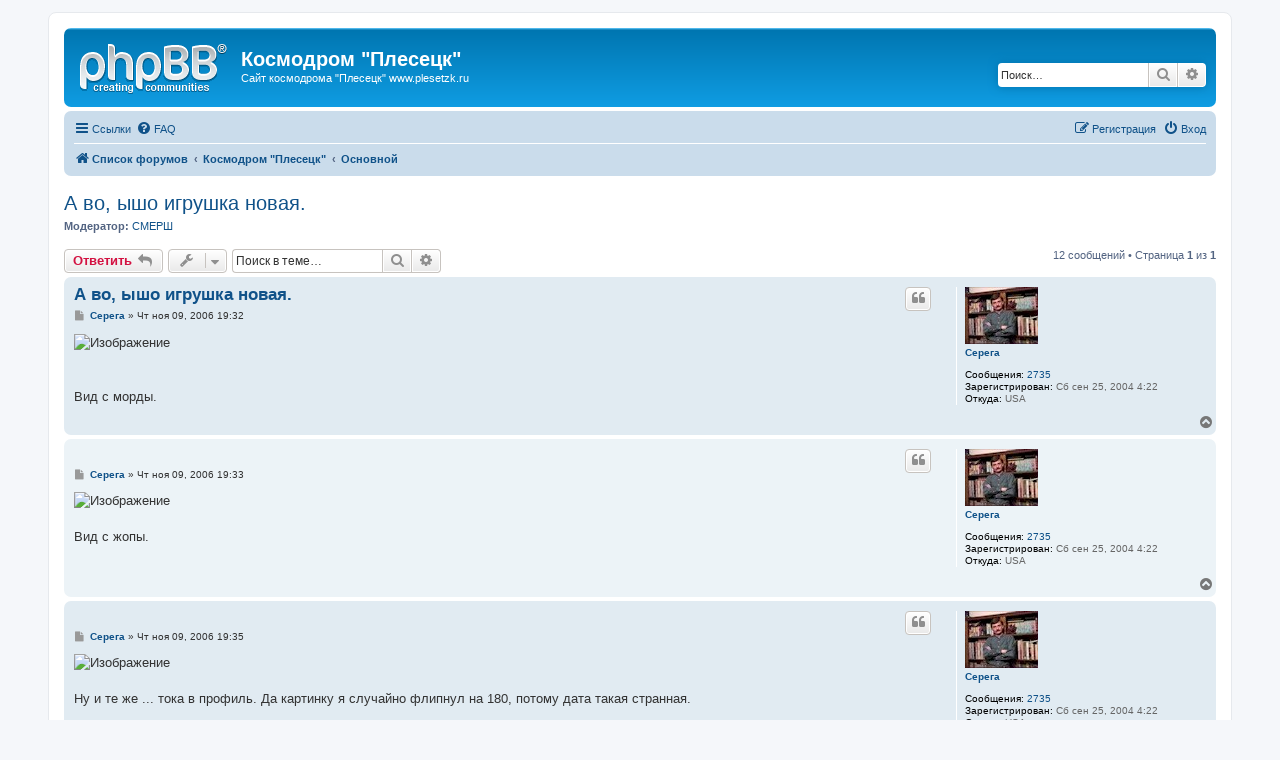

--- FILE ---
content_type: text/html; charset=UTF-8
request_url: http://forum.plesetzk.ru/viewtopic.php?f=1&t=1287
body_size: 9560
content:
<!DOCTYPE html>
<html dir="ltr" lang="ru">
<head>
<meta charset="utf-8" />
<meta http-equiv="X-UA-Compatible" content="IE=edge">
<meta name="viewport" content="width=device-width, initial-scale=1" />

<title>А во, ышо игрушка новая. - Космодром &quot;Плесецк&quot;</title>


	<link rel="canonical" href="http://forum.plesetzk.ru/viewtopic.php?t=1287">

<!--
	phpBB style name: prosilver
	Based on style:   prosilver (this is the default phpBB3 style)
	Original author:  Tom Beddard ( http://www.subBlue.com/ )
	Modified by:
-->

<link href="./assets/css/font-awesome.min.css?assets_version=12" rel="stylesheet">
<link href="./styles/prosilver/theme/stylesheet.css?assets_version=12" rel="stylesheet">
<link href="./styles/prosilver/theme/ru/stylesheet.css?assets_version=12" rel="stylesheet">




<!--[if lte IE 9]>
	<link href="./styles/prosilver/theme/tweaks.css?assets_version=12" rel="stylesheet">
<![endif]-->





</head>
<body id="phpbb" class="nojs notouch section-viewtopic ltr ">


<div id="wrap" class="wrap">
	<a id="top" class="top-anchor" accesskey="t"></a>
	<div id="page-header">
		<div class="headerbar" role="banner">
					<div class="inner">

			<div id="site-description" class="site-description">
				<a id="logo" class="logo" href="./index.php?sid=77ce2363a07197d01e9e2afd267ef6b8" title="Список форумов"><span class="site_logo"></span></a>
				<h1>Космодром &quot;Плесецк&quot;</h1>
				<p>Сайт космодрома &quot;Плесецк&quot; www.plesetzk.ru</p>
				<p class="skiplink"><a href="#start_here">Пропустить</a></p>
			</div>

									<div id="search-box" class="search-box search-header" role="search">
				<form action="./search.php?sid=77ce2363a07197d01e9e2afd267ef6b8" method="get" id="search">
				<fieldset>
					<input name="keywords" id="keywords" type="search" maxlength="128" title="Ключевые слова" class="inputbox search tiny" size="20" value="" placeholder="Поиск…" />
					<button class="button button-search" type="submit" title="Поиск">
						<i class="icon fa-search fa-fw" aria-hidden="true"></i><span class="sr-only">Поиск</span>
					</button>
					<a href="./search.php?sid=77ce2363a07197d01e9e2afd267ef6b8" class="button button-search-end" title="Расширенный поиск">
						<i class="icon fa-cog fa-fw" aria-hidden="true"></i><span class="sr-only">Расширенный поиск</span>
					</a>
					<input type="hidden" name="sid" value="77ce2363a07197d01e9e2afd267ef6b8" />

				</fieldset>
				</form>
			</div>
						
			</div>
					</div>
				<div class="navbar" role="navigation">
	<div class="inner">

	<ul id="nav-main" class="nav-main linklist" role="menubar">

		<li id="quick-links" class="quick-links dropdown-container responsive-menu" data-skip-responsive="true">
			<a href="#" class="dropdown-trigger">
				<i class="icon fa-bars fa-fw" aria-hidden="true"></i><span>Ссылки</span>
			</a>
			<div class="dropdown">
				<div class="pointer"><div class="pointer-inner"></div></div>
				<ul class="dropdown-contents" role="menu">
					
											<li class="separator"></li>
																									<li>
								<a href="./search.php?search_id=unanswered&amp;sid=77ce2363a07197d01e9e2afd267ef6b8" role="menuitem">
									<i class="icon fa-file-o fa-fw icon-gray" aria-hidden="true"></i><span>Сообщения без ответов</span>
								</a>
							</li>
							<li>
								<a href="./search.php?search_id=active_topics&amp;sid=77ce2363a07197d01e9e2afd267ef6b8" role="menuitem">
									<i class="icon fa-file-o fa-fw icon-blue" aria-hidden="true"></i><span>Активные темы</span>
								</a>
							</li>
							<li class="separator"></li>
							<li>
								<a href="./search.php?sid=77ce2363a07197d01e9e2afd267ef6b8" role="menuitem">
									<i class="icon fa-search fa-fw" aria-hidden="true"></i><span>Поиск</span>
								</a>
							</li>
					
											<li class="separator"></li>
																			<li>
								<a href="./memberlist.php?mode=team&amp;sid=77ce2363a07197d01e9e2afd267ef6b8" role="menuitem">
									<i class="icon fa-shield fa-fw" aria-hidden="true"></i><span>Наша команда</span>
								</a>
							</li>
																<li class="separator"></li>

									</ul>
			</div>
		</li>

				<li data-skip-responsive="true">
			<a href="/app.php/help/faq?sid=77ce2363a07197d01e9e2afd267ef6b8" rel="help" title="Часто задаваемые вопросы" role="menuitem">
				<i class="icon fa-question-circle fa-fw" aria-hidden="true"></i><span>FAQ</span>
			</a>
		</li>
						
			<li class="rightside"  data-skip-responsive="true">
			<a href="./ucp.php?mode=login&amp;sid=77ce2363a07197d01e9e2afd267ef6b8" title="Вход" accesskey="x" role="menuitem">
				<i class="icon fa-power-off fa-fw" aria-hidden="true"></i><span>Вход</span>
			</a>
		</li>
					<li class="rightside" data-skip-responsive="true">
				<a href="./ucp.php?mode=register&amp;sid=77ce2363a07197d01e9e2afd267ef6b8" role="menuitem">
					<i class="icon fa-pencil-square-o  fa-fw" aria-hidden="true"></i><span>Регистрация</span>
				</a>
			</li>
						</ul>

	<ul id="nav-breadcrumbs" class="nav-breadcrumbs linklist navlinks" role="menubar">
						<li class="breadcrumbs">
										<span class="crumb"  itemtype="http://data-vocabulary.org/Breadcrumb" itemscope=""><a href="./index.php?sid=77ce2363a07197d01e9e2afd267ef6b8" itemprop="url" accesskey="h" data-navbar-reference="index"><i class="icon fa-home fa-fw"></i><span itemprop="title">Список форумов</span></a></span>

											<span class="crumb"  itemtype="http://data-vocabulary.org/Breadcrumb" itemscope="" data-forum-id="16"><a href="./viewforum.php?f=16&amp;sid=77ce2363a07197d01e9e2afd267ef6b8" itemprop="url"><span itemprop="title">Космодром &quot;Плесецк&quot;</span></a></span>
															<span class="crumb"  itemtype="http://data-vocabulary.org/Breadcrumb" itemscope="" data-forum-id="1"><a href="./viewforum.php?f=1&amp;sid=77ce2363a07197d01e9e2afd267ef6b8" itemprop="url"><span itemprop="title">Основной</span></a></span>
												</li>
		
					<li class="rightside responsive-search">
				<a href="./search.php?sid=77ce2363a07197d01e9e2afd267ef6b8" title="Параметры расширенного поиска" role="menuitem">
					<i class="icon fa-search fa-fw" aria-hidden="true"></i><span class="sr-only">Поиск</span>
				</a>
			</li>
			</ul>

	</div>
</div>
	</div>

	
	<a id="start_here" class="anchor"></a>
	<div id="page-body" class="page-body" role="main">
		
		
<h2 class="topic-title"><a href="./viewtopic.php?f=1&amp;t=1287&amp;sid=77ce2363a07197d01e9e2afd267ef6b8">А во, ышо игрушка новая.</a></h2>
<!-- NOTE: remove the style="display: none" when you want to have the forum description on the topic body -->
<div style="display: none !important;">Всё, что вы хотели сказать, можете сказать здесь<br /></div>
<p>
	<strong>Модератор:</strong> <a href="./memberlist.php?mode=group&amp;g=1764&amp;sid=77ce2363a07197d01e9e2afd267ef6b8">СМЕРШ</a>
</p>


<div class="action-bar bar-top">
	
			<a href="./posting.php?mode=reply&amp;f=1&amp;t=1287&amp;sid=77ce2363a07197d01e9e2afd267ef6b8" class="button" title="Ответить">
							<span>Ответить</span> <i class="icon fa-reply fa-fw" aria-hidden="true"></i>
					</a>
	
			<div class="dropdown-container dropdown-button-control topic-tools">
		<span title="Управление темой" class="button button-secondary dropdown-trigger dropdown-select">
			<i class="icon fa-wrench fa-fw" aria-hidden="true"></i>
			<span class="caret"><i class="icon fa-sort-down fa-fw" aria-hidden="true"></i></span>
		</span>
		<div class="dropdown">
			<div class="pointer"><div class="pointer-inner"></div></div>
			<ul class="dropdown-contents">
																												<li>
					<a href="./viewtopic.php?f=1&amp;t=1287&amp;sid=77ce2363a07197d01e9e2afd267ef6b8&amp;view=print" title="Версия для печати" accesskey="p">
						<i class="icon fa-print fa-fw" aria-hidden="true"></i><span>Версия для печати</span>
					</a>
				</li>
											</ul>
		</div>
	</div>
	
			<div class="search-box" role="search">
			<form method="get" id="topic-search" action="./search.php?sid=77ce2363a07197d01e9e2afd267ef6b8">
			<fieldset>
				<input class="inputbox search tiny"  type="search" name="keywords" id="search_keywords" size="20" placeholder="Поиск в теме…" />
				<button class="button button-search" type="submit" title="Поиск">
					<i class="icon fa-search fa-fw" aria-hidden="true"></i><span class="sr-only">Поиск</span>
				</button>
				<a href="./search.php?sid=77ce2363a07197d01e9e2afd267ef6b8" class="button button-search-end" title="Расширенный поиск">
					<i class="icon fa-cog fa-fw" aria-hidden="true"></i><span class="sr-only">Расширенный поиск</span>
				</a>
				<input type="hidden" name="t" value="1287" />
<input type="hidden" name="sf" value="msgonly" />
<input type="hidden" name="sid" value="77ce2363a07197d01e9e2afd267ef6b8" />

			</fieldset>
			</form>
		</div>
	
			<div class="pagination">
			12 сообщений
							&bull; Страница <strong>1</strong> из <strong>1</strong>
					</div>
		</div>




			<div id="p19228" class="post has-profile bg2">
		<div class="inner">

		<dl class="postprofile" id="profile19228">
			<dt class="no-profile-rank has-avatar">
				<div class="avatar-container">
																<a href="./memberlist.php?mode=viewprofile&amp;u=204&amp;sid=77ce2363a07197d01e9e2afd267ef6b8" class="avatar"><img class="avatar" src="./download/file.php?avatar=204.jpg" width="73" height="57" alt="Аватара пользователя" /></a>														</div>
								<a href="./memberlist.php?mode=viewprofile&amp;u=204&amp;sid=77ce2363a07197d01e9e2afd267ef6b8" class="username">Серега</a>							</dt>

									
		<dd class="profile-posts"><strong>Сообщения:</strong> <a href="./search.php?author_id=204&amp;sr=posts&amp;sid=77ce2363a07197d01e9e2afd267ef6b8">2735</a></dd>		<dd class="profile-joined"><strong>Зарегистрирован:</strong> Сб сен 25, 2004 4:22</dd>		
		
											<dd class="profile-custom-field profile-phpbb_location"><strong>Откуда:</strong> USA</dd>
							
						
		</dl>

		<div class="postbody">
						<div id="post_content19228">

						<h3 class="first"><a href="#p19228">А во, ышо игрушка новая.</a></h3>

													<ul class="post-buttons">
																																									<li>
							<a href="./posting.php?mode=quote&amp;f=1&amp;p=19228&amp;sid=77ce2363a07197d01e9e2afd267ef6b8" title="Ответить с цитатой" class="button button-icon-only">
								<i class="icon fa-quote-left fa-fw" aria-hidden="true"></i><span class="sr-only">Цитата</span>
							</a>
						</li>
														</ul>
							
						<p class="author">
									<a class="unread" href="./viewtopic.php?p=19228&amp;sid=77ce2363a07197d01e9e2afd267ef6b8#p19228" title="Сообщение">
						<i class="icon fa-file fa-fw icon-lightgray icon-md" aria-hidden="true"></i><span class="sr-only">Сообщение</span>
					</a>
								<span class="responsive-hide"> <strong><a href="./memberlist.php?mode=viewprofile&amp;u=204&amp;sid=77ce2363a07197d01e9e2afd267ef6b8" class="username">Серега</a></strong> &raquo; </span>Чт ноя 09, 2006 19:32
			</p>
			
			
			
			<div class="content"><img src="http://data-freeway.com/plesetsk/mycar2.jpg" class="postimage" alt="Изображение"><br>
<br>
<br>
Вид с морды.</div>

			
									
									
						</div>

		</div>

				<div class="back2top">
						<a href="#top" class="top" title="Вернуться к началу">
				<i class="icon fa-chevron-circle-up fa-fw icon-gray" aria-hidden="true"></i>
				<span class="sr-only">Вернуться к началу</span>
			</a>
					</div>
		
		</div>
	</div>

	<hr class="divider" />
				<div id="p19229" class="post has-profile bg1">
		<div class="inner">

		<dl class="postprofile" id="profile19229">
			<dt class="no-profile-rank has-avatar">
				<div class="avatar-container">
																<a href="./memberlist.php?mode=viewprofile&amp;u=204&amp;sid=77ce2363a07197d01e9e2afd267ef6b8" class="avatar"><img class="avatar" src="./download/file.php?avatar=204.jpg" width="73" height="57" alt="Аватара пользователя" /></a>														</div>
								<a href="./memberlist.php?mode=viewprofile&amp;u=204&amp;sid=77ce2363a07197d01e9e2afd267ef6b8" class="username">Серега</a>							</dt>

									
		<dd class="profile-posts"><strong>Сообщения:</strong> <a href="./search.php?author_id=204&amp;sr=posts&amp;sid=77ce2363a07197d01e9e2afd267ef6b8">2735</a></dd>		<dd class="profile-joined"><strong>Зарегистрирован:</strong> Сб сен 25, 2004 4:22</dd>		
		
											<dd class="profile-custom-field profile-phpbb_location"><strong>Откуда:</strong> USA</dd>
							
						
		</dl>

		<div class="postbody">
						<div id="post_content19229">

						<h3 ><a href="#p19229"></a></h3>

													<ul class="post-buttons">
																																									<li>
							<a href="./posting.php?mode=quote&amp;f=1&amp;p=19229&amp;sid=77ce2363a07197d01e9e2afd267ef6b8" title="Ответить с цитатой" class="button button-icon-only">
								<i class="icon fa-quote-left fa-fw" aria-hidden="true"></i><span class="sr-only">Цитата</span>
							</a>
						</li>
														</ul>
							
						<p class="author">
									<a class="unread" href="./viewtopic.php?p=19229&amp;sid=77ce2363a07197d01e9e2afd267ef6b8#p19229" title="Сообщение">
						<i class="icon fa-file fa-fw icon-lightgray icon-md" aria-hidden="true"></i><span class="sr-only">Сообщение</span>
					</a>
								<span class="responsive-hide"> <strong><a href="./memberlist.php?mode=viewprofile&amp;u=204&amp;sid=77ce2363a07197d01e9e2afd267ef6b8" class="username">Серега</a></strong> &raquo; </span>Чт ноя 09, 2006 19:33
			</p>
			
			
			
			<div class="content"><img src="http://data-freeway.com/plesetsk/mycar3.jpg" class="postimage" alt="Изображение"><br>
<br>
Вид с жопы.</div>

			
									
									
						</div>

		</div>

				<div class="back2top">
						<a href="#top" class="top" title="Вернуться к началу">
				<i class="icon fa-chevron-circle-up fa-fw icon-gray" aria-hidden="true"></i>
				<span class="sr-only">Вернуться к началу</span>
			</a>
					</div>
		
		</div>
	</div>

	<hr class="divider" />
				<div id="p19230" class="post has-profile bg2">
		<div class="inner">

		<dl class="postprofile" id="profile19230">
			<dt class="no-profile-rank has-avatar">
				<div class="avatar-container">
																<a href="./memberlist.php?mode=viewprofile&amp;u=204&amp;sid=77ce2363a07197d01e9e2afd267ef6b8" class="avatar"><img class="avatar" src="./download/file.php?avatar=204.jpg" width="73" height="57" alt="Аватара пользователя" /></a>														</div>
								<a href="./memberlist.php?mode=viewprofile&amp;u=204&amp;sid=77ce2363a07197d01e9e2afd267ef6b8" class="username">Серега</a>							</dt>

									
		<dd class="profile-posts"><strong>Сообщения:</strong> <a href="./search.php?author_id=204&amp;sr=posts&amp;sid=77ce2363a07197d01e9e2afd267ef6b8">2735</a></dd>		<dd class="profile-joined"><strong>Зарегистрирован:</strong> Сб сен 25, 2004 4:22</dd>		
		
											<dd class="profile-custom-field profile-phpbb_location"><strong>Откуда:</strong> USA</dd>
							
						
		</dl>

		<div class="postbody">
						<div id="post_content19230">

						<h3 ><a href="#p19230"></a></h3>

													<ul class="post-buttons">
																																									<li>
							<a href="./posting.php?mode=quote&amp;f=1&amp;p=19230&amp;sid=77ce2363a07197d01e9e2afd267ef6b8" title="Ответить с цитатой" class="button button-icon-only">
								<i class="icon fa-quote-left fa-fw" aria-hidden="true"></i><span class="sr-only">Цитата</span>
							</a>
						</li>
														</ul>
							
						<p class="author">
									<a class="unread" href="./viewtopic.php?p=19230&amp;sid=77ce2363a07197d01e9e2afd267ef6b8#p19230" title="Сообщение">
						<i class="icon fa-file fa-fw icon-lightgray icon-md" aria-hidden="true"></i><span class="sr-only">Сообщение</span>
					</a>
								<span class="responsive-hide"> <strong><a href="./memberlist.php?mode=viewprofile&amp;u=204&amp;sid=77ce2363a07197d01e9e2afd267ef6b8" class="username">Серега</a></strong> &raquo; </span>Чт ноя 09, 2006 19:35
			</p>
			
			
			
			<div class="content"><img src="http://data-freeway.com/plesetsk/mycar1.jpg" class="postimage" alt="Изображение"><br>
<br>
Ну и те же ... тока в профиль. Да картинку я случайно флипнул на 180, потому дата такая странная.</div>

			
													<div class="notice">
					Последний раз редактировалось <a href="./memberlist.php?mode=viewprofile&amp;u=204&amp;sid=77ce2363a07197d01e9e2afd267ef6b8" class="username">Серега</a> Чт ноя 09, 2006 20:38, всего редактировалось 1 раз.
									</div>
			
									
						</div>

		</div>

				<div class="back2top">
						<a href="#top" class="top" title="Вернуться к началу">
				<i class="icon fa-chevron-circle-up fa-fw icon-gray" aria-hidden="true"></i>
				<span class="sr-only">Вернуться к началу</span>
			</a>
					</div>
		
		</div>
	</div>

	<hr class="divider" />
				<div id="p19231" class="post has-profile bg1">
		<div class="inner">

		<dl class="postprofile" id="profile19231">
			<dt class="no-profile-rank has-avatar">
				<div class="avatar-container">
																<a href="./memberlist.php?mode=viewprofile&amp;u=204&amp;sid=77ce2363a07197d01e9e2afd267ef6b8" class="avatar"><img class="avatar" src="./download/file.php?avatar=204.jpg" width="73" height="57" alt="Аватара пользователя" /></a>														</div>
								<a href="./memberlist.php?mode=viewprofile&amp;u=204&amp;sid=77ce2363a07197d01e9e2afd267ef6b8" class="username">Серега</a>							</dt>

									
		<dd class="profile-posts"><strong>Сообщения:</strong> <a href="./search.php?author_id=204&amp;sr=posts&amp;sid=77ce2363a07197d01e9e2afd267ef6b8">2735</a></dd>		<dd class="profile-joined"><strong>Зарегистрирован:</strong> Сб сен 25, 2004 4:22</dd>		
		
											<dd class="profile-custom-field profile-phpbb_location"><strong>Откуда:</strong> USA</dd>
							
						
		</dl>

		<div class="postbody">
						<div id="post_content19231">

						<h3 ><a href="#p19231"></a></h3>

													<ul class="post-buttons">
																																									<li>
							<a href="./posting.php?mode=quote&amp;f=1&amp;p=19231&amp;sid=77ce2363a07197d01e9e2afd267ef6b8" title="Ответить с цитатой" class="button button-icon-only">
								<i class="icon fa-quote-left fa-fw" aria-hidden="true"></i><span class="sr-only">Цитата</span>
							</a>
						</li>
														</ul>
							
						<p class="author">
									<a class="unread" href="./viewtopic.php?p=19231&amp;sid=77ce2363a07197d01e9e2afd267ef6b8#p19231" title="Сообщение">
						<i class="icon fa-file fa-fw icon-lightgray icon-md" aria-hidden="true"></i><span class="sr-only">Сообщение</span>
					</a>
								<span class="responsive-hide"> <strong><a href="./memberlist.php?mode=viewprofile&amp;u=204&amp;sid=77ce2363a07197d01e9e2afd267ef6b8" class="username">Серега</a></strong> &raquo; </span>Чт ноя 09, 2006 19:56
			</p>
			
			
			
			<div class="content">Ну и последнее. Это наследник рулит. Правов еще нет, права с 16 лет. Но с 15 лет можно ездить, если кто нибудь из тех у кого права есть, сидит рядом с тобой. Ну типа учит, как водить. А иначе как научишься?<br>
<br>
<img src="http://data-freeway.com/plesetsk/mycar4.jpg" class="postimage" alt="Изображение"><br>
<br>
<br>
Ну водить он давно умеет. Я его в первый раз за руль посадил, ему лет 12 было. Между прочим уголовщина. Статья звучит типа "Сознательное подвержение опасности жизни ребенка". Но ... , сплошь и рядом такое.<br>
<br>
<br>
На хайвей правда, его лет в 14 первый раз сеструха вывезла. И хотя она там клятву взяла с него что он предкам ниче не скажет - тут же похвастался. В общем заложил. Ну он америкос такой, штампа ставить негде...<br>
<br>
А в марте следующего года, будет уже сам рассекать просторы висканщины. Ему кикимора свою тачку отдает, а себе новую купит. Ну это можно было ожидать. И дочь и "этот гад" на новье, а она типа чем хуже?<br>
<br>
<br>
У америкосов есть интересный анекдот, мол что делает анличанин, когда видит, что его сосед купил новую машину?<br>
<br>
<br>
- он ищет в кармане перочинный ножик, что бы на ней нацарапать нехорошее слово.<br>
<br>
<br>
- а че делает пиндос?<br>
<br>
- начинает искать вторую работу на выходные...</div>

			
									
									
						</div>

		</div>

				<div class="back2top">
						<a href="#top" class="top" title="Вернуться к началу">
				<i class="icon fa-chevron-circle-up fa-fw icon-gray" aria-hidden="true"></i>
				<span class="sr-only">Вернуться к началу</span>
			</a>
					</div>
		
		</div>
	</div>

	<hr class="divider" />
				<div id="p19268" class="post has-profile bg2">
		<div class="inner">

		<dl class="postprofile" id="profile19268">
			<dt class="has-profile-rank has-avatar">
				<div class="avatar-container">
																<a href="./memberlist.php?mode=viewprofile&amp;u=354&amp;sid=77ce2363a07197d01e9e2afd267ef6b8" class="avatar"><img class="avatar" src="./download/file.php?avatar=354.jpg" width="73" height="80" alt="Аватара пользователя" /></a>														</div>
								<a href="./memberlist.php?mode=viewprofile&amp;u=354&amp;sid=77ce2363a07197d01e9e2afd267ef6b8" class="username">Sgt.Pepper</a>							</dt>

						<dd class="profile-rank">Живет в наших сердцах</dd>			
		<dd class="profile-posts"><strong>Сообщения:</strong> <a href="./search.php?author_id=354&amp;sr=posts&amp;sid=77ce2363a07197d01e9e2afd267ef6b8">1818</a></dd>		<dd class="profile-joined"><strong>Зарегистрирован:</strong> Сб июл 02, 2005 18:02</dd>		
		
																<dd class="profile-custom-field profile-phpbb_location"><strong>Откуда:</strong> 74 ru.ст.(станция)Бердяуш Южно-Уральской ордена Октябрьской революции железной дороги!</dd>
							
							<dd class="profile-contact">
				<strong>Контактная информация:</strong>
				<div class="dropdown-container dropdown-left">
					<a href="#" class="dropdown-trigger" title="Контактная информация пользователя Sgt.Pepper">
						<i class="icon fa-commenting-o fa-fw icon-lg" aria-hidden="true"></i><span class="sr-only">Контактная информация пользователя Sgt.Pepper</span>
					</a>
					<div class="dropdown">
						<div class="pointer"><div class="pointer-inner"></div></div>
						<div class="dropdown-contents contact-icons">
																																								<div>
																	<a href="https://www.icq.com/people/461117560/" title="ICQ" class="last-cell">
										<span class="contact-icon phpbb_icq-icon">ICQ</span>
									</a>
																	</div>
																					</div>
					</div>
				</div>
			</dd>
				
		</dl>

		<div class="postbody">
						<div id="post_content19268">

						<h3 ><a href="#p19268"></a></h3>

													<ul class="post-buttons">
																																									<li>
							<a href="./posting.php?mode=quote&amp;f=1&amp;p=19268&amp;sid=77ce2363a07197d01e9e2afd267ef6b8" title="Ответить с цитатой" class="button button-icon-only">
								<i class="icon fa-quote-left fa-fw" aria-hidden="true"></i><span class="sr-only">Цитата</span>
							</a>
						</li>
														</ul>
							
						<p class="author">
									<a class="unread" href="./viewtopic.php?p=19268&amp;sid=77ce2363a07197d01e9e2afd267ef6b8#p19268" title="Сообщение">
						<i class="icon fa-file fa-fw icon-lightgray icon-md" aria-hidden="true"></i><span class="sr-only">Сообщение</span>
					</a>
								<span class="responsive-hide"> <strong><a href="./memberlist.php?mode=viewprofile&amp;u=354&amp;sid=77ce2363a07197d01e9e2afd267ef6b8" class="username">Sgt.Pepper</a></strong> &raquo; </span>Сб ноя 11, 2006 19:20
			</p>
			
			
			
			<div class="content">...Серёга,ты же американец,хоть и наш бывший.Где хвалёный штатский патриотизьм?Узкоглазую япону покупаешь,а как же поддержка отечественного производителя?!Крайслеры,Харлеи и всё такое...</div>

			
									
									<div id="sig19268" class="signature">...Liebe Herren!Toten Sie den Musieker nicht!Er tut,wie er kann...</div>
						</div>

		</div>

				<div class="back2top">
						<a href="#top" class="top" title="Вернуться к началу">
				<i class="icon fa-chevron-circle-up fa-fw icon-gray" aria-hidden="true"></i>
				<span class="sr-only">Вернуться к началу</span>
			</a>
					</div>
		
		</div>
	</div>

	<hr class="divider" />
				<div id="p19269" class="post has-profile bg1">
		<div class="inner">

		<dl class="postprofile" id="profile19269">
			<dt class="no-profile-rank has-avatar">
				<div class="avatar-container">
																<a href="./memberlist.php?mode=viewprofile&amp;u=486&amp;sid=77ce2363a07197d01e9e2afd267ef6b8" class="avatar"><img class="avatar" src="./download/file.php?avatar=486.jpg" width="72" height="80" alt="Аватара пользователя" /></a>														</div>
								<a href="./memberlist.php?mode=viewprofile&amp;u=486&amp;sid=77ce2363a07197d01e9e2afd267ef6b8" class="username">Гоша</a>							</dt>

									
		<dd class="profile-posts"><strong>Сообщения:</strong> <a href="./search.php?author_id=486&amp;sr=posts&amp;sid=77ce2363a07197d01e9e2afd267ef6b8">2592</a></dd>		<dd class="profile-joined"><strong>Зарегистрирован:</strong> Вс мар 19, 2006 1:44</dd>		
		
											<dd class="profile-custom-field profile-phpbb_location"><strong>Откуда:</strong> Москва</dd>
							
						
		</dl>

		<div class="postbody">
						<div id="post_content19269">

						<h3 ><a href="#p19269"></a></h3>

													<ul class="post-buttons">
																																									<li>
							<a href="./posting.php?mode=quote&amp;f=1&amp;p=19269&amp;sid=77ce2363a07197d01e9e2afd267ef6b8" title="Ответить с цитатой" class="button button-icon-only">
								<i class="icon fa-quote-left fa-fw" aria-hidden="true"></i><span class="sr-only">Цитата</span>
							</a>
						</li>
														</ul>
							
						<p class="author">
									<a class="unread" href="./viewtopic.php?p=19269&amp;sid=77ce2363a07197d01e9e2afd267ef6b8#p19269" title="Сообщение">
						<i class="icon fa-file fa-fw icon-lightgray icon-md" aria-hidden="true"></i><span class="sr-only">Сообщение</span>
					</a>
								<span class="responsive-hide"> <strong><a href="./memberlist.php?mode=viewprofile&amp;u=486&amp;sid=77ce2363a07197d01e9e2afd267ef6b8" class="username">Гоша</a></strong> &raquo; </span>Сб ноя 11, 2006 20:33
			</p>
			
			
			
			<div class="content"><blockquote><div><cite>Sgt.Pepper писал(а):</cite>...Серёга,ты же американец,хоть и наш бывший.Где хвалёный штатский патриотизьм?Узкоглазую япону покупаешь,а как же поддержка отечественного производителя?!Крайслеры,Харлеи и всё такое...</div></blockquote>

МАЗ,БЕЛАЗ,холодильник Минск,тв Горизонт <img class="smilies" src="./images/smilies/icon_smile.gif" width="15" height="15" alt=":)" title="Smile"></div>

			
									
									
						</div>

		</div>

				<div class="back2top">
						<a href="#top" class="top" title="Вернуться к началу">
				<i class="icon fa-chevron-circle-up fa-fw icon-gray" aria-hidden="true"></i>
				<span class="sr-only">Вернуться к началу</span>
			</a>
					</div>
		
		</div>
	</div>

	<hr class="divider" />
				<div id="p19274" class="post has-profile bg2">
		<div class="inner">

		<dl class="postprofile" id="profile19274">
			<dt class="has-profile-rank has-avatar">
				<div class="avatar-container">
																<a href="./memberlist.php?mode=viewprofile&amp;u=354&amp;sid=77ce2363a07197d01e9e2afd267ef6b8" class="avatar"><img class="avatar" src="./download/file.php?avatar=354.jpg" width="73" height="80" alt="Аватара пользователя" /></a>														</div>
								<a href="./memberlist.php?mode=viewprofile&amp;u=354&amp;sid=77ce2363a07197d01e9e2afd267ef6b8" class="username">Sgt.Pepper</a>							</dt>

						<dd class="profile-rank">Живет в наших сердцах</dd>			
		<dd class="profile-posts"><strong>Сообщения:</strong> <a href="./search.php?author_id=354&amp;sr=posts&amp;sid=77ce2363a07197d01e9e2afd267ef6b8">1818</a></dd>		<dd class="profile-joined"><strong>Зарегистрирован:</strong> Сб июл 02, 2005 18:02</dd>		
		
																<dd class="profile-custom-field profile-phpbb_location"><strong>Откуда:</strong> 74 ru.ст.(станция)Бердяуш Южно-Уральской ордена Октябрьской революции железной дороги!</dd>
							
							<dd class="profile-contact">
				<strong>Контактная информация:</strong>
				<div class="dropdown-container dropdown-left">
					<a href="#" class="dropdown-trigger" title="Контактная информация пользователя Sgt.Pepper">
						<i class="icon fa-commenting-o fa-fw icon-lg" aria-hidden="true"></i><span class="sr-only">Контактная информация пользователя Sgt.Pepper</span>
					</a>
					<div class="dropdown">
						<div class="pointer"><div class="pointer-inner"></div></div>
						<div class="dropdown-contents contact-icons">
																																								<div>
																	<a href="https://www.icq.com/people/461117560/" title="ICQ" class="last-cell">
										<span class="contact-icon phpbb_icq-icon">ICQ</span>
									</a>
																	</div>
																					</div>
					</div>
				</div>
			</dd>
				
		</dl>

		<div class="postbody">
						<div id="post_content19274">

						<h3 ><a href="#p19274"></a></h3>

													<ul class="post-buttons">
																																									<li>
							<a href="./posting.php?mode=quote&amp;f=1&amp;p=19274&amp;sid=77ce2363a07197d01e9e2afd267ef6b8" title="Ответить с цитатой" class="button button-icon-only">
								<i class="icon fa-quote-left fa-fw" aria-hidden="true"></i><span class="sr-only">Цитата</span>
							</a>
						</li>
														</ul>
							
						<p class="author">
									<a class="unread" href="./viewtopic.php?p=19274&amp;sid=77ce2363a07197d01e9e2afd267ef6b8#p19274" title="Сообщение">
						<i class="icon fa-file fa-fw icon-lightgray icon-md" aria-hidden="true"></i><span class="sr-only">Сообщение</span>
					</a>
								<span class="responsive-hide"> <strong><a href="./memberlist.php?mode=viewprofile&amp;u=354&amp;sid=77ce2363a07197d01e9e2afd267ef6b8" class="username">Sgt.Pepper</a></strong> &raquo; </span>Сб ноя 11, 2006 20:59
			</p>
			
			
			
			<div class="content">...Да он мову свою уж забыл - я ему строчку из "Верасов",кажется,а он про траву какую-то...Враг.</div>

			
									
									<div id="sig19274" class="signature">...Liebe Herren!Toten Sie den Musieker nicht!Er tut,wie er kann...</div>
						</div>

		</div>

				<div class="back2top">
						<a href="#top" class="top" title="Вернуться к началу">
				<i class="icon fa-chevron-circle-up fa-fw icon-gray" aria-hidden="true"></i>
				<span class="sr-only">Вернуться к началу</span>
			</a>
					</div>
		
		</div>
	</div>

	<hr class="divider" />
				<div id="p19277" class="post has-profile bg1">
		<div class="inner">

		<dl class="postprofile" id="profile19277">
			<dt class="no-profile-rank has-avatar">
				<div class="avatar-container">
																<a href="./memberlist.php?mode=viewprofile&amp;u=486&amp;sid=77ce2363a07197d01e9e2afd267ef6b8" class="avatar"><img class="avatar" src="./download/file.php?avatar=486.jpg" width="72" height="80" alt="Аватара пользователя" /></a>														</div>
								<a href="./memberlist.php?mode=viewprofile&amp;u=486&amp;sid=77ce2363a07197d01e9e2afd267ef6b8" class="username">Гоша</a>							</dt>

									
		<dd class="profile-posts"><strong>Сообщения:</strong> <a href="./search.php?author_id=486&amp;sr=posts&amp;sid=77ce2363a07197d01e9e2afd267ef6b8">2592</a></dd>		<dd class="profile-joined"><strong>Зарегистрирован:</strong> Вс мар 19, 2006 1:44</dd>		
		
											<dd class="profile-custom-field profile-phpbb_location"><strong>Откуда:</strong> Москва</dd>
							
						
		</dl>

		<div class="postbody">
						<div id="post_content19277">

						<h3 ><a href="#p19277"></a></h3>

													<ul class="post-buttons">
																																									<li>
							<a href="./posting.php?mode=quote&amp;f=1&amp;p=19277&amp;sid=77ce2363a07197d01e9e2afd267ef6b8" title="Ответить с цитатой" class="button button-icon-only">
								<i class="icon fa-quote-left fa-fw" aria-hidden="true"></i><span class="sr-only">Цитата</span>
							</a>
						</li>
														</ul>
							
						<p class="author">
									<a class="unread" href="./viewtopic.php?p=19277&amp;sid=77ce2363a07197d01e9e2afd267ef6b8#p19277" title="Сообщение">
						<i class="icon fa-file fa-fw icon-lightgray icon-md" aria-hidden="true"></i><span class="sr-only">Сообщение</span>
					</a>
								<span class="responsive-hide"> <strong><a href="./memberlist.php?mode=viewprofile&amp;u=486&amp;sid=77ce2363a07197d01e9e2afd267ef6b8" class="username">Гоша</a></strong> &raquo; </span>Сб ноя 11, 2006 21:23
			</p>
			
			
			
			<div class="content"><blockquote><div><cite>Sgt.Pepper писал(а):</cite>...Да он мову свою уж забыл - я ему строчку из "Верасов",кажется,а он про траву какую-то...Враг.</div></blockquote>

Завируха-точно Верасовская!</div>

			
									
									
						</div>

		</div>

				<div class="back2top">
						<a href="#top" class="top" title="Вернуться к началу">
				<i class="icon fa-chevron-circle-up fa-fw icon-gray" aria-hidden="true"></i>
				<span class="sr-only">Вернуться к началу</span>
			</a>
					</div>
		
		</div>
	</div>

	<hr class="divider" />
				<div id="p19306" class="post has-profile bg2">
		<div class="inner">

		<dl class="postprofile" id="profile19306">
			<dt class="no-profile-rank has-avatar">
				<div class="avatar-container">
																<a href="./memberlist.php?mode=viewprofile&amp;u=204&amp;sid=77ce2363a07197d01e9e2afd267ef6b8" class="avatar"><img class="avatar" src="./download/file.php?avatar=204.jpg" width="73" height="57" alt="Аватара пользователя" /></a>														</div>
								<a href="./memberlist.php?mode=viewprofile&amp;u=204&amp;sid=77ce2363a07197d01e9e2afd267ef6b8" class="username">Серега</a>							</dt>

									
		<dd class="profile-posts"><strong>Сообщения:</strong> <a href="./search.php?author_id=204&amp;sr=posts&amp;sid=77ce2363a07197d01e9e2afd267ef6b8">2735</a></dd>		<dd class="profile-joined"><strong>Зарегистрирован:</strong> Сб сен 25, 2004 4:22</dd>		
		
											<dd class="profile-custom-field profile-phpbb_location"><strong>Откуда:</strong> USA</dd>
							
						
		</dl>

		<div class="postbody">
						<div id="post_content19306">

						<h3 ><a href="#p19306"></a></h3>

													<ul class="post-buttons">
																																									<li>
							<a href="./posting.php?mode=quote&amp;f=1&amp;p=19306&amp;sid=77ce2363a07197d01e9e2afd267ef6b8" title="Ответить с цитатой" class="button button-icon-only">
								<i class="icon fa-quote-left fa-fw" aria-hidden="true"></i><span class="sr-only">Цитата</span>
							</a>
						</li>
														</ul>
							
						<p class="author">
									<a class="unread" href="./viewtopic.php?p=19306&amp;sid=77ce2363a07197d01e9e2afd267ef6b8#p19306" title="Сообщение">
						<i class="icon fa-file fa-fw icon-lightgray icon-md" aria-hidden="true"></i><span class="sr-only">Сообщение</span>
					</a>
								<span class="responsive-hide"> <strong><a href="./memberlist.php?mode=viewprofile&amp;u=204&amp;sid=77ce2363a07197d01e9e2afd267ef6b8" class="username">Серега</a></strong> &raquo; </span>Вс ноя 12, 2006 4:28
			</p>
			
			
			
			<div class="content"><blockquote><div><cite>Sgt.Pepper писал(а):</cite>...Да он мову свою уж забыл - я ему строчку из "Верасов",кажется,а он про траву какую-то...Враг.</div></blockquote>

Че немец курим? Голландские, 100 баксов коробок? Заметно..</div>

			
									
									
						</div>

		</div>

				<div class="back2top">
						<a href="#top" class="top" title="Вернуться к началу">
				<i class="icon fa-chevron-circle-up fa-fw icon-gray" aria-hidden="true"></i>
				<span class="sr-only">Вернуться к началу</span>
			</a>
					</div>
		
		</div>
	</div>

	<hr class="divider" />
				<div id="p19307" class="post has-profile bg1">
		<div class="inner">

		<dl class="postprofile" id="profile19307">
			<dt class="no-profile-rank has-avatar">
				<div class="avatar-container">
																<a href="./memberlist.php?mode=viewprofile&amp;u=422&amp;sid=77ce2363a07197d01e9e2afd267ef6b8" class="avatar"><img class="avatar" src="./download/file.php?avatar=422.jpg" width="80" height="80" alt="Аватара пользователя" /></a>														</div>
								<a href="./memberlist.php?mode=viewprofile&amp;u=422&amp;sid=77ce2363a07197d01e9e2afd267ef6b8" class="username">Бpycниka</a>							</dt>

									
		<dd class="profile-posts"><strong>Сообщения:</strong> <a href="./search.php?author_id=422&amp;sr=posts&amp;sid=77ce2363a07197d01e9e2afd267ef6b8">1141</a></dd>		<dd class="profile-joined"><strong>Зарегистрирован:</strong> Вт дек 27, 2005 22:15</dd>		
		
																<dd class="profile-custom-field profile-phpbb_location"><strong>Откуда:</strong> Сейчас -Москва, а родом - из детства: с.ш.№12,81-й г.в.,&quot;ашка&quot;.</dd>
							
							<dd class="profile-contact">
				<strong>Контактная информация:</strong>
				<div class="dropdown-container dropdown-left">
					<a href="#" class="dropdown-trigger" title="Контактная информация пользователя Бpycниka">
						<i class="icon fa-commenting-o fa-fw icon-lg" aria-hidden="true"></i><span class="sr-only">Контактная информация пользователя Бpycниka</span>
					</a>
					<div class="dropdown">
						<div class="pointer"><div class="pointer-inner"></div></div>
						<div class="dropdown-contents contact-icons">
																																								<div>
																	<a href="http://brusnika.info/" title="Сайт" class="last-cell">
										<span class="contact-icon phpbb_website-icon">Сайт</span>
									</a>
																	</div>
																					</div>
					</div>
				</div>
			</dd>
				
		</dl>

		<div class="postbody">
						<div id="post_content19307">

						<h3 ><a href="#p19307"></a></h3>

													<ul class="post-buttons">
																																									<li>
							<a href="./posting.php?mode=quote&amp;f=1&amp;p=19307&amp;sid=77ce2363a07197d01e9e2afd267ef6b8" title="Ответить с цитатой" class="button button-icon-only">
								<i class="icon fa-quote-left fa-fw" aria-hidden="true"></i><span class="sr-only">Цитата</span>
							</a>
						</li>
														</ul>
							
						<p class="author">
									<a class="unread" href="./viewtopic.php?p=19307&amp;sid=77ce2363a07197d01e9e2afd267ef6b8#p19307" title="Сообщение">
						<i class="icon fa-file fa-fw icon-lightgray icon-md" aria-hidden="true"></i><span class="sr-only">Сообщение</span>
					</a>
								<span class="responsive-hide"> <strong><a href="./memberlist.php?mode=viewprofile&amp;u=422&amp;sid=77ce2363a07197d01e9e2afd267ef6b8" class="username">Бpycниka</a></strong> &raquo; </span>Вс ноя 12, 2006 4:32
			</p>
			
			
			
			<div class="content">Серег, всё хотела спросить, это у вас в пиндосии мода такая на совецкие мужские прически семидесятых? На пробор посерединке и распушить наверх? У нас пацаны в Мирном в 9 классе с такими ходили...</div>

			
									
									
						</div>

		</div>

				<div class="back2top">
						<a href="#top" class="top" title="Вернуться к началу">
				<i class="icon fa-chevron-circle-up fa-fw icon-gray" aria-hidden="true"></i>
				<span class="sr-only">Вернуться к началу</span>
			</a>
					</div>
		
		</div>
	</div>

	<hr class="divider" />
				<div id="p19308" class="post has-profile bg2">
		<div class="inner">

		<dl class="postprofile" id="profile19308">
			<dt class="no-profile-rank has-avatar">
				<div class="avatar-container">
																<a href="./memberlist.php?mode=viewprofile&amp;u=204&amp;sid=77ce2363a07197d01e9e2afd267ef6b8" class="avatar"><img class="avatar" src="./download/file.php?avatar=204.jpg" width="73" height="57" alt="Аватара пользователя" /></a>														</div>
								<a href="./memberlist.php?mode=viewprofile&amp;u=204&amp;sid=77ce2363a07197d01e9e2afd267ef6b8" class="username">Серега</a>							</dt>

									
		<dd class="profile-posts"><strong>Сообщения:</strong> <a href="./search.php?author_id=204&amp;sr=posts&amp;sid=77ce2363a07197d01e9e2afd267ef6b8">2735</a></dd>		<dd class="profile-joined"><strong>Зарегистрирован:</strong> Сб сен 25, 2004 4:22</dd>		
		
											<dd class="profile-custom-field profile-phpbb_location"><strong>Откуда:</strong> USA</dd>
							
						
		</dl>

		<div class="postbody">
						<div id="post_content19308">

						<h3 ><a href="#p19308"></a></h3>

													<ul class="post-buttons">
																																									<li>
							<a href="./posting.php?mode=quote&amp;f=1&amp;p=19308&amp;sid=77ce2363a07197d01e9e2afd267ef6b8" title="Ответить с цитатой" class="button button-icon-only">
								<i class="icon fa-quote-left fa-fw" aria-hidden="true"></i><span class="sr-only">Цитата</span>
							</a>
						</li>
														</ul>
							
						<p class="author">
									<a class="unread" href="./viewtopic.php?p=19308&amp;sid=77ce2363a07197d01e9e2afd267ef6b8#p19308" title="Сообщение">
						<i class="icon fa-file fa-fw icon-lightgray icon-md" aria-hidden="true"></i><span class="sr-only">Сообщение</span>
					</a>
								<span class="responsive-hide"> <strong><a href="./memberlist.php?mode=viewprofile&amp;u=204&amp;sid=77ce2363a07197d01e9e2afd267ef6b8" class="username">Серега</a></strong> &raquo; </span>Вс ноя 12, 2006 5:05
			</p>
			
			
			
			<div class="content"><blockquote><div><cite>Гоша писал(а):</cite><blockquote><div><cite>Sgt.Pepper писал(а):</cite>...Серёга,ты же американец,хоть и наш бывший.Где хвалёный штатский патриотизьм?Узкоглазую япону покупаешь,а как же поддержка отечественного производителя?!Крайслеры,Харлеи и всё такое...</div></blockquote>

МАЗ,БЕЛАЗ,холодильник Минск,тв Горизонт <img class="smilies" src="./images/smilies/icon_smile.gif" width="15" height="15" alt=":)" title="Smile"></div></blockquote>

Отечественный производитель, пусть идет на хуй. Если производить ниче толкового не может. А только хлам на колесах.  <br>
<br>
<br>
Хотя нащет Харлеев, ты зря. Это вещЬ. Они тут кстати рядом, в Миллуоках производятся. Совершенно охуенный завод. По моему, самый большой в данной местности. <br>
<br>
<br>
Кстати, что бы Харлей новый купить, надо год два, в очереди отстоять. От модели зависит.</div>

			
									
									
						</div>

		</div>

				<div class="back2top">
						<a href="#top" class="top" title="Вернуться к началу">
				<i class="icon fa-chevron-circle-up fa-fw icon-gray" aria-hidden="true"></i>
				<span class="sr-only">Вернуться к началу</span>
			</a>
					</div>
		
		</div>
	</div>

	<hr class="divider" />
				<div id="p19332" class="post has-profile bg1">
		<div class="inner">

		<dl class="postprofile" id="profile19332">
			<dt class="no-profile-rank has-avatar">
				<div class="avatar-container">
																<a href="./memberlist.php?mode=viewprofile&amp;u=204&amp;sid=77ce2363a07197d01e9e2afd267ef6b8" class="avatar"><img class="avatar" src="./download/file.php?avatar=204.jpg" width="73" height="57" alt="Аватара пользователя" /></a>														</div>
								<a href="./memberlist.php?mode=viewprofile&amp;u=204&amp;sid=77ce2363a07197d01e9e2afd267ef6b8" class="username">Серега</a>							</dt>

									
		<dd class="profile-posts"><strong>Сообщения:</strong> <a href="./search.php?author_id=204&amp;sr=posts&amp;sid=77ce2363a07197d01e9e2afd267ef6b8">2735</a></dd>		<dd class="profile-joined"><strong>Зарегистрирован:</strong> Сб сен 25, 2004 4:22</dd>		
		
											<dd class="profile-custom-field profile-phpbb_location"><strong>Откуда:</strong> USA</dd>
							
						
		</dl>

		<div class="postbody">
						<div id="post_content19332">

						<h3 ><a href="#p19332"></a></h3>

													<ul class="post-buttons">
																																									<li>
							<a href="./posting.php?mode=quote&amp;f=1&amp;p=19332&amp;sid=77ce2363a07197d01e9e2afd267ef6b8" title="Ответить с цитатой" class="button button-icon-only">
								<i class="icon fa-quote-left fa-fw" aria-hidden="true"></i><span class="sr-only">Цитата</span>
							</a>
						</li>
														</ul>
							
						<p class="author">
									<a class="unread" href="./viewtopic.php?p=19332&amp;sid=77ce2363a07197d01e9e2afd267ef6b8#p19332" title="Сообщение">
						<i class="icon fa-file fa-fw icon-lightgray icon-md" aria-hidden="true"></i><span class="sr-only">Сообщение</span>
					</a>
								<span class="responsive-hide"> <strong><a href="./memberlist.php?mode=viewprofile&amp;u=204&amp;sid=77ce2363a07197d01e9e2afd267ef6b8" class="username">Серега</a></strong> &raquo; </span>Пн ноя 13, 2006 2:12
			</p>
			
			
			
			<div class="content"><blockquote><div><cite>Бpycниka писал(а):</cite>Серег, всё хотела спросить, это у вас в пиндосии мода такая на совецкие мужские прически семидесятых? На пробор посерединке и распушить наверх? У нас пацаны в Мирном в 9 классе с такими ходили...</div></blockquote>

Привет, радость моя. Ты очень, очень красивая женчина. Жаль, что кому то повезло, а не мне.<br>
<br>
<br>
А насчет прически, не знаю. Я привык так. Хотя..  Это много лет назад было. Типа в парихмахерской на "нашу" нарвался. Там у нее на табличке было, что зовут Рахиль. Оказалась Рая из Минска. Ну еврейка типа. Мы это,  на одной улице жили. Вот она мне тоже тогда посоветовала, ну типа набОк, мол лучше смотреться будешь. <br>
<br>
А мне все равно, как я смотрюсь. Баппы и так любят...</div>

			
									
									
						</div>

		</div>

				<div class="back2top">
						<a href="#top" class="top" title="Вернуться к началу">
				<i class="icon fa-chevron-circle-up fa-fw icon-gray" aria-hidden="true"></i>
				<span class="sr-only">Вернуться к началу</span>
			</a>
					</div>
		
		</div>
	</div>

	<hr class="divider" />
	

	<div class="action-bar bar-bottom">
	
			<a href="./posting.php?mode=reply&amp;f=1&amp;t=1287&amp;sid=77ce2363a07197d01e9e2afd267ef6b8" class="button" title="Ответить">
							<span>Ответить</span> <i class="icon fa-reply fa-fw" aria-hidden="true"></i>
					</a>
		
		<div class="dropdown-container dropdown-button-control topic-tools">
		<span title="Управление темой" class="button button-secondary dropdown-trigger dropdown-select">
			<i class="icon fa-wrench fa-fw" aria-hidden="true"></i>
			<span class="caret"><i class="icon fa-sort-down fa-fw" aria-hidden="true"></i></span>
		</span>
		<div class="dropdown">
			<div class="pointer"><div class="pointer-inner"></div></div>
			<ul class="dropdown-contents">
																												<li>
					<a href="./viewtopic.php?f=1&amp;t=1287&amp;sid=77ce2363a07197d01e9e2afd267ef6b8&amp;view=print" title="Версия для печати" accesskey="p">
						<i class="icon fa-print fa-fw" aria-hidden="true"></i><span>Версия для печати</span>
					</a>
				</li>
											</ul>
		</div>
	</div>

			<form method="post" action="./viewtopic.php?f=1&amp;t=1287&amp;sid=77ce2363a07197d01e9e2afd267ef6b8">
		<div class="dropdown-container dropdown-container-left dropdown-button-control sort-tools">
	<span title="SORT_OPTIONS" class="button button-secondary dropdown-trigger dropdown-select">
		<i class="icon fa-sort-amount-asc fa-fw" aria-hidden="true"></i>
		<span class="caret"><i class="icon fa-sort-down fa-fw" aria-hidden="true"></i></span>
	</span>
	<div class="dropdown hidden">
		<div class="pointer"><div class="pointer-inner"></div></div>
		<div class="dropdown-contents">
			<fieldset class="display-options">
							<label>Показать: <select name="st" id="st"><option value="0" selected="selected">Все сообщения</option><option value="1">1 день</option><option value="7">7 дней</option><option value="14">2 недели</option><option value="30">1 месяц</option><option value="90">3 месяца</option><option value="180">6 месяцев</option><option value="365">1 год</option></select></label>
								<label>Поле сортировки: <select name="sk" id="sk"><option value="a">Автор</option><option value="t" selected="selected">Время размещения</option><option value="s">Заголовок</option></select></label>
				<label>SORT_DIRECTION: <select name="sd" id="sd"><option value="a" selected="selected">по возрастанию</option><option value="d">по убыванию</option></select></label>
								<hr class="dashed" />
				<input type="submit" class="button2" name="sort" value="Перейти" />
						</fieldset>
		</div>
	</div>
</div>
		</form>
	
	
	
			<div class="pagination">
			12 сообщений
							&bull; Страница <strong>1</strong> из <strong>1</strong>
					</div>
	</div>


<div class="action-bar actions-jump">
		<p class="jumpbox-return">
		<a href="./viewforum.php?f=1&amp;sid=77ce2363a07197d01e9e2afd267ef6b8" class="left-box arrow-left" accesskey="r">
			<i class="icon fa-angle-left fa-fw icon-black" aria-hidden="true"></i><span>Вернуться в «Основной»</span>
		</a>
	</p>
	
		<div class="jumpbox dropdown-container dropdown-container-right dropdown-up dropdown-left dropdown-button-control" id="jumpbox">
			<span title="Перейти" class="button button-secondary dropdown-trigger dropdown-select">
				<span>Перейти</span>
				<span class="caret"><i class="icon fa-sort-down fa-fw" aria-hidden="true"></i></span>
			</span>
		<div class="dropdown">
			<div class="pointer"><div class="pointer-inner"></div></div>
			<ul class="dropdown-contents">
																				<li><a href="./viewforum.php?f=16&amp;sid=77ce2363a07197d01e9e2afd267ef6b8" class="jumpbox-cat-link"> <span> Космодром &quot;Плесецк&quot;</span></a></li>
																<li><a href="./viewforum.php?f=1&amp;sid=77ce2363a07197d01e9e2afd267ef6b8" class="jumpbox-sub-link"><span class="spacer"></span> <span>&#8627; &nbsp; Основной</span></a></li>
																<li><a href="./viewforum.php?f=25&amp;sid=77ce2363a07197d01e9e2afd267ef6b8" class="jumpbox-sub-link"><span class="spacer"></span> <span>&#8627; &nbsp; В строю</span></a></li>
																<li><a href="./viewforum.php?f=2&amp;sid=77ce2363a07197d01e9e2afd267ef6b8" class="jumpbox-sub-link"><span class="spacer"></span> <span>&#8627; &nbsp; Ищу знакомых</span></a></li>
																<li><a href="./viewforum.php?f=3&amp;sid=77ce2363a07197d01e9e2afd267ef6b8" class="jumpbox-sub-link"><span class="spacer"></span> <span>&#8627; &nbsp; Космос</span></a></li>
																<li><a href="./viewforum.php?f=17&amp;sid=77ce2363a07197d01e9e2afd267ef6b8" class="jumpbox-cat-link"> <span> Разное</span></a></li>
																<li><a href="./viewforum.php?f=4&amp;sid=77ce2363a07197d01e9e2afd267ef6b8" class="jumpbox-sub-link"><span class="spacer"></span> <span>&#8627; &nbsp; Юмор</span></a></li>
																<li><a href="./viewforum.php?f=8&amp;sid=77ce2363a07197d01e9e2afd267ef6b8" class="jumpbox-sub-link"><span class="spacer"></span> <span>&#8627; &nbsp; Это интересно</span></a></li>
																<li><a href="./viewforum.php?f=5&amp;sid=77ce2363a07197d01e9e2afd267ef6b8" class="jumpbox-sub-link"><span class="spacer"></span> <span>&#8627; &nbsp; Политика и история</span></a></li>
																<li><a href="./viewforum.php?f=15&amp;sid=77ce2363a07197d01e9e2afd267ef6b8" class="jumpbox-sub-link"><span class="spacer"></span> <span>&#8627; &nbsp; Религия</span></a></li>
																<li><a href="./viewforum.php?f=6&amp;sid=77ce2363a07197d01e9e2afd267ef6b8" class="jumpbox-sub-link"><span class="spacer"></span> <span>&#8627; &nbsp; Приют поэта</span></a></li>
																<li><a href="./viewforum.php?f=10&amp;sid=77ce2363a07197d01e9e2afd267ef6b8" class="jumpbox-sub-link"><span class="spacer"></span> <span>&#8627; &nbsp; Путешествия</span></a></li>
																<li><a href="./viewforum.php?f=7&amp;sid=77ce2363a07197d01e9e2afd267ef6b8" class="jumpbox-sub-link"><span class="spacer"></span> <span>&#8627; &nbsp; Жизнь</span></a></li>
																<li><a href="./viewforum.php?f=12&amp;sid=77ce2363a07197d01e9e2afd267ef6b8" class="jumpbox-sub-link"><span class="spacer"></span> <span>&#8627; &nbsp; Техподдержка</span></a></li>
																<li><a href="./viewforum.php?f=22&amp;sid=77ce2363a07197d01e9e2afd267ef6b8" class="jumpbox-cat-link"> <span> Сделай сам</span></a></li>
																<li><a href="./viewforum.php?f=23&amp;sid=77ce2363a07197d01e9e2afd267ef6b8" class="jumpbox-sub-link"><span class="spacer"></span> <span>&#8627; &nbsp; Рукоделие</span></a></li>
																<li><a href="./viewforum.php?f=24&amp;sid=77ce2363a07197d01e9e2afd267ef6b8" class="jumpbox-sub-link"><span class="spacer"></span> <span>&#8627; &nbsp; Кулинарный практикум</span></a></li>
																<li><a href="./viewforum.php?f=18&amp;sid=77ce2363a07197d01e9e2afd267ef6b8" class="jumpbox-cat-link"> <span> Всяко-разно</span></a></li>
																<li><a href="./viewforum.php?f=13&amp;sid=77ce2363a07197d01e9e2afd267ef6b8" class="jumpbox-sub-link"><span class="spacer"></span> <span>&#8627; &nbsp; Фильмы</span></a></li>
																<li><a href="./viewforum.php?f=14&amp;sid=77ce2363a07197d01e9e2afd267ef6b8" class="jumpbox-sub-link"><span class="spacer"></span> <span>&#8627; &nbsp; Книги</span></a></li>
											</ul>
		</div>
	</div>

	</div>


			</div>


<div id="page-footer" class="page-footer" role="contentinfo">
	<div class="navbar" role="navigation">
	<div class="inner">

	<ul id="nav-footer" class="nav-footer linklist" role="menubar">
		<li class="breadcrumbs">
									<span class="crumb"><a href="./index.php?sid=77ce2363a07197d01e9e2afd267ef6b8" data-navbar-reference="index"><i class="icon fa-home fa-fw" aria-hidden="true"></i><span>Список форумов</span></a></span>					</li>
		
				<li class="rightside">Часовой пояс: <abbr title="Европа/Москва">UTC+03:00</abbr></li>
							<li class="rightside">
				<a href="./ucp.php?mode=delete_cookies&amp;sid=77ce2363a07197d01e9e2afd267ef6b8" data-ajax="true" data-refresh="true" role="menuitem">
					<i class="icon fa-trash fa-fw" aria-hidden="true"></i><span>Удалить cookies конференции</span>
				</a>
			</li>
												<li class="rightside" data-last-responsive="true">
				<a href="./memberlist.php?mode=team&amp;sid=77ce2363a07197d01e9e2afd267ef6b8" role="menuitem">
					<i class="icon fa-shield fa-fw" aria-hidden="true"></i><span>Наша команда</span>
				</a>
			</li>
									<li class="rightside" data-last-responsive="true">
				<a href="./memberlist.php?mode=contactadmin&amp;sid=77ce2363a07197d01e9e2afd267ef6b8" role="menuitem">
					<i class="icon fa-envelope fa-fw" aria-hidden="true"></i><span>Связаться с администрацией</span>
				</a>
			</li>
			</ul>

	</div>
</div>

	<div class="copyright">
				Создано на основе <a href="https://www.phpbb.com/">phpBB</a>&reg; Forum Software &copy; phpBB Limited
		<br /><a href='http://www.phpbbguru.net/'>Русская поддержка phpBB</a>							</div>

	<div id="darkenwrapper" class="darkenwrapper" data-ajax-error-title="Ошибка AJAX" data-ajax-error-text="При обработке запроса произошла ошибка." data-ajax-error-text-abort="Запрос прерван пользователем." data-ajax-error-text-timeout="Время запроса истекло; повторите попытку." data-ajax-error-text-parsererror="При выполнении запроса возникла непредвиденная ошибка, и сервер вернул неверный ответ.">
		<div id="darken" class="darken">&nbsp;</div>
	</div>

	<div id="phpbb_alert" class="phpbb_alert" data-l-err="Ошибка" data-l-timeout-processing-req="Время выполнения запроса истекло.">
		<a href="#" class="alert_close">
			<i class="icon fa-times-circle fa-fw" aria-hidden="true"></i>
		</a>
		<h3 class="alert_title">&nbsp;</h3><p class="alert_text"></p>
	</div>
	<div id="phpbb_confirm" class="phpbb_alert">
		<a href="#" class="alert_close">
			<i class="icon fa-times-circle fa-fw" aria-hidden="true"></i>
		</a>
		<div class="alert_text"></div>
	</div>
</div>

</div>

<div>
	<a id="bottom" class="anchor" accesskey="z"></a>
	<img src="./cron.php?cron_type=cron.task.core.tidy_sessions&amp;sid=77ce2363a07197d01e9e2afd267ef6b8" width="1" height="1" alt="cron" /></div>

<script type="text/javascript" src="./assets/javascript/jquery.min.js?assets_version=12"></script>
<script type="text/javascript" src="./assets/javascript/core.js?assets_version=12"></script>



<script type="text/javascript" src="./styles/prosilver/template/forum_fn.js?assets_version=12"></script>
<script type="text/javascript" src="./styles/prosilver/template/ajax.js?assets_version=12"></script>



</body>
</html>
